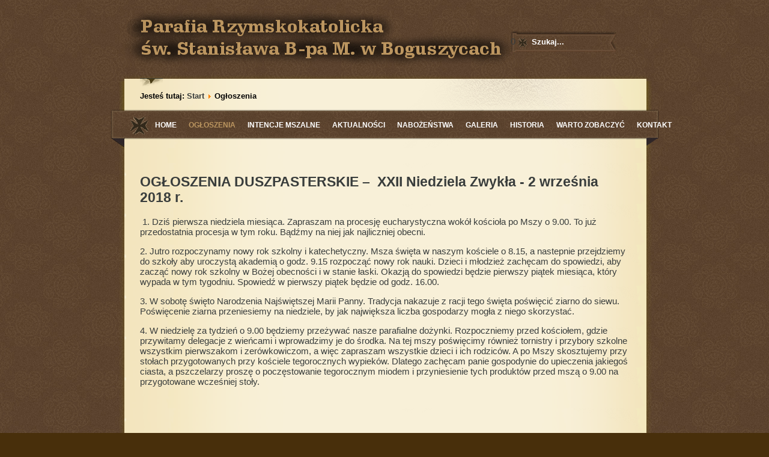

--- FILE ---
content_type: text/html; charset=utf-8
request_url: http://parafiaboguszyce.pl/index.php?option=com_content&view=category&layout=blog&id=9&Itemid=105&limitstart=330
body_size: 4765
content:

<!DOCTYPE html PUBLIC "-//W3C//DTD XHTML 1.0 Transitional//EN" "http://www.w3.org/TR/xhtml1/DTD/xhtml1-transitional.dtd">

<html xmlns="http://www.w3.org/1999/xhtml" xml:lang="pl-pl" lang="pl-pl" dir="ltr" >

<head>

	<meta http-equiv="content-type" content="text/html; charset=utf-8" />
	<meta name="keywords" content="parafiaboguszyce.pl, malarstwo stropowe, Boguszyce, Parafia Boguszyce, Garłów, Rawa Mazowiecka, gmina Rawa Mazowiecka, powiat rawski, diecezja łowicka, święty Stanisław, dolina Rawki, drewniane kościoły, polichromie, drewniany kościół, kościół modrzewiowy, polichromie renesansowe, poliptyk, gotyckie ołtarze, odrestaurowany kościół, zabytek klasy zerowej, kolej wąskotorowa, zespół Wspomnienie, pielgrzymka akademicka, konie Rawa, Rawka, rzeka Rawka, Boguszyce Duże, Boguszyce Glisna, Boguszyce Małe, Boguszyce Parcela, Dziurdzioły, Garłów, Kaliszki, Księża Wola, Małgorzatów, Nowe Byliny, Soszyce, Stare Byliny, Zarzecze, Zawady, Zielone, Chrystus Pantokrator, Herb Rawa , Herb Rawicz, święty Łukasz, św. Mateusz, św. Matek, św. Jan, dzwonnica, kościół na górze, Jan Paweł II, Szlak Grunwaldzki,Warszawska Droga św. Jakuba, Caminos de Santiago, Routes of St. James, Chemins de St. Jacques, Jakobswege, Wojciech Boguski, biskup Andrzej Noskowski, bobry, zabytki" />
	<meta name="description" content="Storna Parafii Rzymskokatolickiej
św. Stanisława Biskupa i Męczennika w Boguszycach. Parafia Boguszyce Gmina Rawa Mazowiecka." />
	<meta name="generator" content="Joomla! - Open Source Content Management" />
	<title>Ogłoszenia - Parafia Boguszyce</title>
	<link href="/index.php?option=com_content&amp;view=category&amp;layout=blog&amp;id=9&amp;Itemid=105&amp;format=feed&amp;type=rss" rel="alternate" type="application/rss+xml" title="RSS 2.0" />
	<link href="/index.php?option=com_content&amp;view=category&amp;layout=blog&amp;id=9&amp;Itemid=105&amp;format=feed&amp;type=atom" rel="alternate" type="application/atom+xml" title="Atom 1.0" />
	<link href="http://parafiaboguszyce.pl/index.php?option=com_search&amp;view=category&amp;layout=blog&amp;id=9&amp;Itemid=101&amp;limitstart=330&amp;format=opensearch" rel="search" title="Szukaj Parafia Boguszyce" type="application/opensearchdescription+xml" />
	<script type="application/json" class="joomla-script-options new">{"csrf.token":"6f2185e5e133fd5105e5502fe86f5b46","system.paths":{"root":"","base":""}}</script>
	<script src="/media/system/js/mootools-core.js?84dfdd664a2a5be1cf0e1f8c614720e5" type="text/javascript"></script>
	<script src="/media/system/js/core.js?84dfdd664a2a5be1cf0e1f8c614720e5" type="text/javascript"></script>
	<script src="/media/system/js/mootools-more.js?84dfdd664a2a5be1cf0e1f8c614720e5" type="text/javascript"></script>
	<script src="/media/jui/js/jquery.min.js?84dfdd664a2a5be1cf0e1f8c614720e5" type="text/javascript"></script>
	<script src="/media/jui/js/jquery-noconflict.js?84dfdd664a2a5be1cf0e1f8c614720e5" type="text/javascript"></script>
	<script src="/media/jui/js/jquery-migrate.min.js?84dfdd664a2a5be1cf0e1f8c614720e5" type="text/javascript"></script>
	<script type="text/javascript">
jQuery(function($) {
			 $('.hasTip').each(function() {
				var title = $(this).attr('title');
				if (title) {
					var parts = title.split('::', 2);
					var mtelement = document.id(this);
					mtelement.store('tip:title', parts[0]);
					mtelement.store('tip:text', parts[1]);
				}
			});
			var JTooltips = new Tips($('.hasTip').get(), {"maxTitleChars": 50,"fixed": false});
		});
	</script>

		
	
	
<link rel="stylesheet" href="/templates/maillers2/css/tdefaut.css" type="text/css" media="all" />
<script type="text/javascript" src="/templates/maillers2/js/jquery.js"></script>
<script type="text/javascript" src="/templates/maillers2/js/innerfade.js"></script>
<script type="text/javascript" src="/templates/maillers2/js/hover.js"></script>
<script type="text/javascript" src="/templates/maillers2/js/superfish.js"></script>
<script type="text/javascript" src="/templates/maillers2/js/nivo.slider.js"></script>
<script type="text/javascript" src="/templates/maillers2/js/scroll.js"></script>
<link rel="icon" type="image/gif" href="/templates/maillers2/favicon.gif" />

<script type="text/javascript">	
var $j = jQuery.noConflict(); 		       
 $j(document).ready(function() {	     
 $j(' .navigation ul  ').superfish({		  
 delay:       800,                            		  
 animation:   {opacity:'show',height:'show'},  		  
 speed:       'normal',                          		 
 autoArrows:  false,                           		  
 dropShadows: false                            	  
 });	   
 });    
 </script> 	

 <script type="text/javascript">     
 var $j = jQuery.noConflict();           
 jQuery(document).ready(function ($){         
 $j("#slider").nivoSlider(          
 {effect: "sliceUpDown",            
 slices: 15,             
 boxCols: 8,             
 boxRows: 4,           
 animSpeed: 1000,         
 pauseTime: 4000,           
 captionOpacity: 0.8         
 }); });       
 </script>		




<script>
  (function(i,s,o,g,r,a,m){i['GoogleAnalyticsObject']=r;i[r]=i[r]||function(){
  (i[r].q=i[r].q||[]).push(arguments)},i[r].l=1*new Date();a=s.createElement(o),
  m=s.getElementsByTagName(o)[0];a.async=1;a.src=g;m.parentNode.insertBefore(a,m)
  })(window,document,'script','//www.google-analytics.com/analytics.js','ga');

  ga('create', 'UA-80421438-1', 'auto');
  ga('send', 'pageview');

</script>
<!-- Universal Google Analytics Plugin by PB Web Development -->


</head>

<body>
    <div class="pagewidth">
        <div id="sitename">
            <a href="/index.php"><img src="/templates/maillers2/images/logo.png" width="700" height="100" alt="logotype" /></a> 
        </div>
            <div id="search">
		        
<form action="/index.php?option=com_content&amp;view=category&amp;layout=blog&amp;id=9&amp;Itemid=105" method="post">
	<div class="search">
		0<input name="searchword" id="mod_search_searchword" maxlength="200"  class="inputbox" type="text" size="100" value="Szukaj..."  onblur="if (this.value=='') this.value='Szukaj...';" onfocus="if (this.value=='Szukaj...') this.value='';" />
	<input type="hidden" name="task" value="search" />
	<input type="hidden" name="option" value="com_search" />
	<input type="hidden" name="Itemid" value="101" />
	</div>
</form>

	        </div>
			    <div id="wrapper">
		            <div id="pathway">
				        <div id="breadcrumbs">
				            

<div class="breadcrumbs">
<span class="showHere">Jesteś tutaj: </span>
<a href="/index.php?option=com_content&amp;view=article&amp;id=9&amp;Itemid=101" class="pathway">Start</a> <img src="/media/system/images/arrow.png" alt="" /> <span>Ogłoszenia</span>
</div>

				        </div>
			        </div>
			
			            <div id="topmenu">
				            <div class="navigation">
                                <ul class="nav menu mod-list">
<li class="item-101 default"><a href="/index.php?option=com_content&amp;view=article&amp;id=9&amp;Itemid=101" >Home</a></li><li class="item-105 current active"><a href="/index.php?option=com_content&amp;view=category&amp;layout=blog&amp;id=9&amp;Itemid=105" >Ogłoszenia</a></li><li class="item-106"><a href="/index.php?option=com_content&amp;view=article&amp;id=2&amp;Itemid=106" >Intencje mszalne</a></li><li class="item-104"><a href="/index.php?option=com_content&amp;view=category&amp;layout=blog&amp;id=11&amp;Itemid=104" >Aktualności</a></li><li class="item-108"><a href="/index.php?option=com_content&amp;view=article&amp;id=5&amp;Itemid=108" >Nabożeństwa</a></li><li class="item-109"><a href="/index.php?option=com_phocagallery&amp;view=categories&amp;Itemid=109" >Galeria</a></li><li class="item-110"><a href="/index.php?option=com_content&amp;view=article&amp;id=7&amp;Itemid=110" >Historia</a></li><li class="item-111"><a href="/index.php?option=com_content&amp;view=article&amp;id=8&amp;Itemid=111" >Warto zobaczyć</a></li><li class="item-107"><a href="/index.php?option=com_content&amp;view=article&amp;id=4&amp;Itemid=107" >Kontakt</a></li></ul>

			                </div>
							<div id="social-icons">
													
							</div>
			            </div>
		                                                                             

            	                <div id="main-full">	
                                    
<div class="blog">


	










<div class="items-leading">
	
		<div class="leading-0">
			
	<h2>
					<a href="/index.php?option=com_content&amp;view=article&amp;id=138:ogloszenia-duszpasterskie-xxii-niedziela-zwykla-2-wrzesnia-2018-r&amp;catid=9&amp;Itemid=105">
			OGŁOSZENIA DUSZPASTERSKIE –  XXII Niedziela Zwykła - 2 września 2018 r.</a>
			</h2>





<p> 1. Dziś pierwsza niedziela miesiąca. Zapraszam na procesję eucharystyczna wokół kościoła po Mszy o 9.00. To już przedostatnia procesja w tym roku. Bądźmy na niej jak najliczniej obecni.</p>
<p>2. Jutro rozpoczynamy nowy rok szkolny i katechetyczny. Msza święta w naszym kościele o 8.15, a nastepnie przejdziemy do szkoły aby uroczystą akademią o godz. 9.15 rozpocząć nowy rok nauki. Dzieci i młodzież zachęcam do spowiedzi, aby zacząć nowy rok szkolny w Bożej obecności i w stanie łaski. Okazją do spowiedzi będzie pierwszy piątek miesiąca, który wypada w tym tygodniu. Spowiedź w pierwszy piątek będzie od godz. 16.00.</p>
<p>3. W sobotę święto Narodzenia Najświętszej Marii Panny. Tradycja nakazuje z racji tego święta poświęcić ziarno do siewu. Poświęcenie ziarna przeniesiemy na niedziele, by jak największa liczba gospodarzy mogła z niego skorzystać. </p>
<p>4. W niedzielę za tydzień o 9.00 będziemy przeżywać nasze parafialne dożynki. Rozpoczniemy przed kościołem, gdzie przywitamy delegacje z wieńcami i wprowadzimy je do środka. Na tej mszy poświęcimy również tornistry i przybory szkolne wszystkim pierwszakom i zerówkowiczom, a więc zapraszam wszystkie dzieci i ich rodziców. A po Mszy skosztujemy przy stołach przygotowanych przy kościele tegorocznych wypieków. Dlatego zachęcam panie gospodynie do upieczenia jakiegoś ciasta, a pszczelarzy proszę o poczęstowanie tegorocznym miodem i przyniesienie tych produktów przed mszą o 9.00 na przygotowane wcześniej stoły.</p>
<p> </p>
<p> </p>


<div class="item-separator"></div>

		</div>
		
	
</div>






	


<div class="items-more">

<h3>Więcej artykułów&hellip;</h3>
<ol>

	<li>
		<a href="/index.php?option=com_content&amp;view=article&amp;id=137:ogloszenia-duszpasterskie-niedziela-26-sierpnia-2018-r-matki-bozej-czestochowskiej&amp;catid=9&amp;Itemid=105">
			OGŁOSZENIA DUSZPASTERSKIE –  Niedziela 26 sierpnia 2018 r. - Matki Bożej Częstochowskiej</a>
	</li>

	<li>
		<a href="/index.php?option=com_content&amp;view=article&amp;id=136:ogloszenia-duszpasterskie-19-sierpnia-2018-r-xx-niedziela-zwykla&amp;catid=9&amp;Itemid=105">
			OGŁOSZENIA DUSZPASTERSKIE –  19 sierpnia 2018 r. - XX Niedziela Zwykła</a>
	</li>

	<li>
		<a href="/index.php?option=com_content&amp;view=article&amp;id=135:ogloszenia-duszpasterskie-12-sierpnia-2018-r-xix-niedziela-zwykla&amp;catid=9&amp;Itemid=105">
			OGŁOSZENIA DUSZPASTERSKIE –  12 sierpnia 2018 r. - XIX Niedziela Zwykła</a>
	</li>

	<li>
		<a href="/index.php?option=com_content&amp;view=article&amp;id=134:ogloszenia-duszpasterskie-5-sierpnia-2018-r-xviii-niedziela-zwykla&amp;catid=9&amp;Itemid=105">
			OGŁOSZENIA DUSZPASTERSKIE –  5 sierpnia 2018 r. - XVIII Niedziela Zwykła</a>
	</li>

	<li>
		<a href="/index.php?option=com_content&amp;view=article&amp;id=133:ogloszenia-duszpasterskie-29-lipca-2018-r-xvii-niedziela-zwykla&amp;catid=9&amp;Itemid=105">
			OGŁOSZENIA DUSZPASTERSKIE –  29 lipca 2018 r. - XVII Niedziela Zwykła</a>
	</li>

</ol>
</div>





	


		<div class="pagination">
						
						<p class="counter">
								Strona 331 z 445
						</p>

				
				<div class="pagination-list"><ul class="pagination"><li><strong><a href="/index.php?option=com_content&amp;view=category&amp;layout=blog&amp;id=9&amp;Itemid=105" title="start">start</a></strong></li><li><strong><a href="/index.php?option=com_content&amp;view=category&amp;layout=blog&amp;id=9&amp;Itemid=105&amp;limitstart=329" title="Poprzedni artykuł">Poprzedni artykuł</a></strong></li><li><strong><a href="/index.php?option=com_content&amp;view=category&amp;layout=blog&amp;id=9&amp;Itemid=105&amp;limitstart=325" title="326">326</a></strong></li><li><strong><a href="/index.php?option=com_content&amp;view=category&amp;layout=blog&amp;id=9&amp;Itemid=105&amp;limitstart=326" title="327">327</a></strong></li><li><strong><a href="/index.php?option=com_content&amp;view=category&amp;layout=blog&amp;id=9&amp;Itemid=105&amp;limitstart=327" title="328">328</a></strong></li><li><strong><a href="/index.php?option=com_content&amp;view=category&amp;layout=blog&amp;id=9&amp;Itemid=105&amp;limitstart=328" title="329">329</a></strong></li><li><strong><a href="/index.php?option=com_content&amp;view=category&amp;layout=blog&amp;id=9&amp;Itemid=105&amp;limitstart=329" title="330">330</a></strong></li><li>331</li><li><strong><a href="/index.php?option=com_content&amp;view=category&amp;layout=blog&amp;id=9&amp;Itemid=105&amp;limitstart=331" title="332">332</a></strong></li><li><strong><a href="/index.php?option=com_content&amp;view=category&amp;layout=blog&amp;id=9&amp;Itemid=105&amp;limitstart=332" title="333">333</a></strong></li><li><strong><a href="/index.php?option=com_content&amp;view=category&amp;layout=blog&amp;id=9&amp;Itemid=105&amp;limitstart=333" title="334">334</a></strong></li><li><strong><a href="/index.php?option=com_content&amp;view=category&amp;layout=blog&amp;id=9&amp;Itemid=105&amp;limitstart=334" title="335">335</a></strong></li><li><strong><a href="/index.php?option=com_content&amp;view=category&amp;layout=blog&amp;id=9&amp;Itemid=105&amp;limitstart=331" title="Następny artykuł">Następny artykuł</a></strong></li><li><strong><a href="/index.php?option=com_content&amp;view=category&amp;layout=blog&amp;id=9&amp;Itemid=105&amp;limitstart=444" title="koniec">koniec</a></strong></li></ul></div>
		</div>


</div>

				                </div>
				                                    </div>
				    <div id="ftb-f">								
					    <div class="ftb">							        
						    |&nbsp;&nbsp;2026&nbsp; Parafia Boguszyce&nbsp;&nbsp;|&nbsp;&nbsp;<a target="_blank" href="http://parafiaboguszyce.pl" title="wykonano dzięki">wykonano dzięki</a>&nbsp;<a target="_blank" href="http://www.globbers.net" title="globbers">globbers</a>&nbsp;<a target="_blank" href="http://www.globbersthemes.com" title="joomla template">joomla template</a>								       



















                                
						</div>								
							<div id="top">                                        
								<div class="top_button">                                            
									<a href="#" onclick="scrollToTop();return false;">						                        
									powrót do góry</a>                                       													
								</div>					                
							</div>                                								            
					</div>	      		
</div>				
</body>

</html>

--- FILE ---
content_type: text/css
request_url: http://parafiaboguszyce.pl/templates/maillers2/css/tdefaut.css
body_size: 3698
content:
/****************************************************
#####################################################
##-------------------------------------------------##
##           MAILLERS    2                         ##
##-------------------------------------------------##
## Copyright = globbersthemes.com- 2011            ##
## Date      = Mars 2011                           ##
## Author    = globbers                            ##
## Websites  = http://www.globbersthemes.com       ##
##                                                 ##
#####################################################
****************************************************/

html {
height: 100%;

}

body{
margin:0;
padding:0;
text-align:center;
background:#482f0b url(../images/bg.jpg);
font-size:15px;
color:#393d3c;
font-family: cambria, tahoma, arial, sans-serif;

}

/*texte*/

p {
font-size: 100%;

}

h1 {
font-size: 200%;

}

h2 {
font-size: 150%;

}

h3 {
font-size: 125%;

}

h4, h5, h6 {
font-size: 100%;

}

/* liens hypertextes*/ 

a:link, a:visited {
text-decoration:none;
color:#393d3c;
font-weight:bold;

}

a:hover {
color:#553c27;

}

/*listes a puces*/
ul {

}

li {
list-style-type:square;
padding:2px;

}

/*image*/

img {
border:none;

}

img .caption {
text-align: left;

}

.highlight {
background:#bb955f;
padding: 0px 2px;
color:#ffffff;

}

fieldset  {
margin:2px 0;
border:none;

}

.button {
background:#bfa685;
border:none;
color:#ffffff;
font-weight:bold;
margin: 0px;

}

.inputbox {
border:1px solid #bfa685;
background:#e3d8ca;
color:#222222;

}

.pagewidth{
width:914px;
text-align:left;
background:transparent;
margin-left:auto;
margin-right:auto;
margin-top:0px;
margin-bottom:0px;

}

/*header*/

#sitename {
float:left;
width:347px;
height:100px;
margin-top:10px;
margin-left:20px;

}

/*search*/

#search {
float:left;
width:176px;
height:37px;
background: url(../images/search_form.jpg) no-repeat;
margin-top:52px;
margin-left:300px;
padding:0;

}

#search .inputbox{
border:none;
background:transparent;
width:135px;
color:#FFFFFF;
margin:9px 0px 0px 25px;
font-weight:bold;

}

/*block majeur*/
#wrapper {
float:left;
width:914px;
margin:25px 0 0 0;
background: url(../images/wrapper.png) 0 0 repeat-y;

}

/*fil d'ariane*/

#pathway {
float:left;
width:914px;
height:51px;
background: url(../images/pathway.png) 0 0 no-repeat;
margin:-10px 0 0 0;

}

#breadcrumbs {
color:#000000;
padding:27px 0 0 50px;
margin:0;
font-size:13px;
font-weight:bold;

}

#breadcrumbs a {
color:#393d3c;

}

#breadcrumbs  a:hover, #breadcrumbs  a:active {
color: #000000;

}

/*Menu Top*/
#topmenu{
float:left;
width:914px;
height:70px;
background: url(../images/bg-menu.png) 0 0 no-repeat;
margin:0;

}

/****************************/
.navigation {
float:left;
width: 900px;
background:transparent;
padding-left:65px;
 
}

.navigation ul {
list-style: none;
margin:0;
padding:0;
float:left;

}

.navigation ul ul {
margin: 0;
padding: 0;
 
}

.navigation ul li {
margin:0 5px;
padding: 0;
float:left;
list-style: none;
background: none;
display: block;	

}

.navigation ul li ul {
width: 200px;
position: absolute; 
z-index: 99;
left: -999em;
height: auto;
width: 200px;

}

.navigation ul li ul ul {
margin: 0;

}
 
.navigation ul li li {
padding: 0;
margin: 0;
width: 100%;

}


.navigation ul ul a {
width: 100%;

}

.navigation ul li:hover ul ul,
.navigation ul li:hover ul ul ul,
.navigation ul li.sfhover ul ul,
.navigation ul li.havechildsfhover ul ul,
.navigation ul li.havechild-activesfhover ul ul,
.navigation ul li.activesfhover ul ul,
.navigation ul li.sfhover ul ul ul,
.navigation ul li.havechildsfhover ul ul ul,
.navigation ul li.havechild-activesfhover ul ul ul,
.navigation ul li.activesfhover ul ul ul {
 left: -999em;

}


.navigation ul li:hover ul,
.navigation ul li li:hover ul,
.navigation ul li li li:hover ul,
.navigation ul li.sfhover ul,
.navigation ul li.havechildsfhover ul,
.navigation ul li.havechild-activesfhover ul,
.navigation ul li.activesfhover ul,
.navigation ul li li.sfhover ul,
.navigation ul li li.havesubchildsfhover ul,
.navigation ul li li.havesubchild-activesfhover ul,
.navigation ul li li.activesfhover ul,
.navigation ul li li li.sfhover ul,
.navigation ul li li li.havesubchildsfhover ul,
.navigation ul li li li.havesubchild-activesfhover ul,
.navigation ul li li li.activesfhover ul {
left: auto;	

}

.navigation ul li a {
padding: 25px 5px 0 5px ; 
margin:0;display: block; 
font-weight: bold;	
font-size:12px;
text-transform:uppercase;
height:41px;
background:transparent;color:#fff;

}

.navigation ul li a:hover {
color:#bc9660;

}

.navigation ul li {
height:55px;
background: transparent;

}

.navigation ul li.active a {
color:#bc9660;

} 

.navigation ul li ul {
background:#1a1919;
background: url(../images/bg.jpg) repeat;
margin-top: -15px;
padding-bottom: 10px;
text-align:left !important;
padding-bottom:0px;

}

.navigation ul li ul li {
 border-bottom: 1px solid #433122 !important;
border-top: 0px solid #0f0f0f !important;
padding-top:2px ;
padding-bottom:5px ;
 background:none !important; 

}

.navigation ul li ul li a{
height:41px !important;
padding-left:31px;

}

.navigation ul li ul li a:hover  {
color:#bc9660;
height:41px ;
background: url(../images/ul-menu.jpg) no-repeat 8px 20px ;
 
}

.navigation ul li ul li ul {
margin-left:200px;
margin-top: -30px;
padding-bottom: 3px;
padding-top: 0px;
text-align:left !important;
padding-bottom: 0px;

}

.navigation ul li ul li.active a {
color:#bec1c2 !important;
 
}

.navigation ul li.active ul li a {
color:#bec1c2 !important;

}

.navigation ul li.active ul li a:hover {
color:#838d92 !important;

}

#social-icons {
float:left;
width:240px;
height:40px;
background:transparent;
margin-left:15px;
margin-top:15px;

}

#icons  {
margin-left:10px;
margin-top:2px;

}

#icons a {
margin:4px;
}

#icons a:hover {
/* SAFARI TRES VIELLE VERSION < 2.1 */
    -khtml-opacity:0.8;
/* FIREFOX TRES VIELLE VERSION <= 0.9*/
    -moz-opacity : 0.8;
/* IE 8 ET COMPRIS PAR IE 10*/
    -ms-filter: "alpha(opacity=80)";
/* IE > 4 et < 8 ET COMPRIS PAR IE 10*/
    filter: progid:DXImageTransform.Microsoft.Alpha(opacity=80);
/* IE 4 */
    filter : alpha(opacity=80);
/* AUTRE */
    opacity : 0.8;
	
}

 /*********************/
 #wrapper-slide{
 float:left !important;
 width:800px !important;
 height:300px !important;
 background:transparent;
 margin-left:25px;
 margin-top:15px;
 position:relative;
 
 }
 
 #slide{
 float:left;
 width:800px !important;
 height:300px !important;
 background:transparent;
 
 }
 
 /* The Nivo Slider styles */
 .nivoSlider {
 float:left;	
 position:relative;
 width: 800px !important;	
 height: 300px !important;	
 margin-left: 35px;
 margin-top: 0px;	
 background: url(../images/loading.gif) no-repeat 50% 50%;
 
 }
 
 .nivoSlider img {	
 position:absolute;	
 top:0px;	
 left:0px;	
 display:none;   
 width:500px !important; /* Make sure your images are the same size */    
 height:200px !important; /* Make sure your images are the same size */
 
 }
 
 .nivoSlider a {    
 border:0;    
 display:block;	
 color: #fff;
 
 }
 
 /* If an image is wrapped in a link */
 .nivoSlider a.nivo-imageLink {	
 position:absolute;	
 top:0px;	
 left:0px;	
 width:100%;	
 height:100%;	
 border:0;	
 padding:0;	
 margin:0;
 z-index:6;	
 display:none;}
 
 /* The slices and boxes in the Slider */
 .nivo-slice {	
 display:block;	
 position:absolute;	
 z-index:5;	
 height:100%;
 
 }
 
 .nivo-box {
 display:block;	
 position:absolute;
 z-index:5;
 
 }
 
 /* Caption styles */
 .nivo-caption {
 position:absolute;	
 left: 40px;	
 /* right:0px; */	
 bottom:20px;	
 background:#6b503b;
 color:#fff;	
 z-index:8; 
/*  width: 600px; */	
 padding: 20px;
 overflow: hidden;	
 font-size:20px;
 
 }
 
 .nivo-caption p {
 padding:0 !important;	
 margin:0 !important;	
 font-size:25px;	
 font-weight:normal;	
 
 }
 
 .nivo-caption a {
 display:inline !important;	
 border-bottom: 1px dotted #fff;

 }
 
 .nivo-caption a:hover {
 border-bottom-style: solid;	
 text-decoration: none;

 }
 
 .nivo-html-caption {  
 display:none;
 
 }
 
 /* Direction nav styles (e.g. Next & Prev) */
 .nivo-directionNav a {
 display:none; 
 
 }
 
 .nivo-prevNav {
 display:none;
 
 }
 
 .nivo-nextNav {	
 display:none;
 
 }
 
 /* Control nav styles (e.g. 1,2,3...) */
 .nivo-controlNav {
 position:absolute;
 left:50%;
 margin-top:365px; 
 width: 80px;
 height: 30px;
 background:transparent;text-align:center ;

 }
 .nivo-controlNav a {
 float:left; 
 width:15px;
 height:15px;
 z-index:9;
 cursor:pointer;
 text-indent: -10000px; 
 text-align:center !important;
 background: url(../images/nave.png);
 margin-left:5px;  

 }
 
 .nivo-controlNav a:hover {
 background: url(../images/naveh.png);
 
 }
 
 .nivo-controlNav .active {
 background: url(../images/naveh.png);
 
 }
 
 

/*Main content*/

#main {
float:left;
width:542px;
background:transparent;
margin:25px 0 0 0;
padding-left:50px;

}

#main-full {
float:left;
width:820px;
background:transparent;
margin:25px 0 0 0;
padding-left:50px;

}

.calendar {
float:left;
display:block;
margin:0 15px 0 0;
padding:4px 0 0 0;
background: url(../images/calendrier.gif) 0 0 no-repeat;
width:45px;
height:45px;
font-size:12px;
text-align:center;

}

.calendar .day {
color: #fff;
font-weight:normal;
margin: 0;
padding:3px 0 0 0;
font-size:12px;
background:transparent;

}

.calendar .month {
color: #fff;
font-weight: bold;
margin: 0;
padding: 0;
font-size:12px;
background:transparent;

}

ul.actions  {
background:transparent;
margin:0;

}

ul.actions  li{
list-style:none;
float:right;

}

.article-info {

}

dt.article-info-term {
display:none;

}

dl.article-info dd{
margin:0;
font-size:12px;

}

.contentheading  {
color:#261d0f; 
font-size:22px;
font-weight: bold;
line-height: 30px;
text-align: left;
margin:0;
padding: 4px 0 4px 0px;
text-transform:capitalize;

}

.item-page {
width:100%;
font-weight:normal;
padding:10px;

}

.item-page h2 {
color:#261d0f; 
font-size:22px;
font-weight: bold;
line-height: 20px;
text-align: left;
margin:0;
padding: 4px 0 4px 0px;

} 

.readmore a {
float:right;
color: #2b1a10;
padding: 3px 5px 3px 18px;
font-weight: normal;
text-transform: capitalize;
background: url(..//images/arrow.gif) no-repeat 5px center;

}

.readmore a:hover {
background: url(..//images/arrow-hover.gif) no-repeat 5px center ;
color: #492d1c;

}

div.cols-1 .item {
width: 100%; 

}

/* div.cols-2 .item {
width: 44%;

 }

div.cols-3 .item {
 width:28%;

 }

div.cols-4 .item {
width: 20%;

 }

div.items-row .item {
float:left; 

} 

div.item {
 padding: 0 18px;
 margin-bottom:25px;


 } */

.categories-list {
}

.categories-list li {
list-style:none;

}

.item-title {
padding:5px 5px 20px 0;
font-size:22px;
font-weight:bold;
color:#e9e8e6;
text-transform:capitalize;

}

ul#archive-items li {
list-style:none;

}

/* ++++++++++++++  items more  ++++++++++++++ */
.items-more{
padding-top:10px;

}

 .items-more h3{
display: block;
font-size: 15px;
font-weight: bold;
margin: 0 0 0 25px;
color:#151515;

}

 .items-more ol{
line-height:1.3em;
margin:0 0 0 20px;
padding:5px 0 5px 2px;

}

 .items-more ol li{
list-style-type:none;
background: url(..//images/arrow.gif) 0px 6px no-repeat;
padding:3px 3px 3px 17px;
font-size: 12px;

}

.items-more ol li:hover{
list-style-type:none;
background: url(..//images/arrow-hover.gif) 0px 6px no-repeat;
padding:3px 3px 3px 17px;
font-size: 12px;

}

 .items-more ol li a {
display:inline;
margin:0;
font-weight:normal;
 padding:5px;

}

/* ++++++++++++++  pagination  ++++++++++++++ */

 .counter {
text-align:center;
padding:4px 0;

}

.pagination {
 float:left;
 width: 100%;
 padding:4px 0;
 text-align:center;

}

.pagination li {
background: none;
display: inline;
margin: 0;
padding: 6px;
margin:0 3px;
overflow: hidden;

}

.pagination li span {
padding: 6px; 
line-height: 20px;

}

.pagination a {
color: #FFF;
line-height: 20px;
padding:7px;
text-decoration: none;
background:#222222;

}

.pagination a:hover, .pagination a:active, .pagination a:focus {
text-decoration: none;
color:#FFF;
background:#000;

} 

/* ++++++++++++++  nav entre article  ++++++++++++++ */

 ul.pagenav {
 position:relative;
 margin-top:25px;

}

ul.pagenav li {
 list-style: none;
 padding: 7px;
 background:#222222;
 color:#fff;

}

ul.pagenav li a {
 list-style: none;
 padding: 7px;
 color:#fff;

}

ul.pagenav li:hover, ul.pagenav li:focus {
background:#000;
color:#fff;

}

ul.pagenav li a:hover, ul.pagenav li a:focus { 
text-decoration:none;
color:#fff;

}

ul.pagenav li.pagenav-prev {
float:left;

}

ul.pagenav li.pagenav-next { 
float:right;

}


/**************************/
.result-title {
padding:10px;

}

.result-title a {
font-size:14px;
text-transform:uppercase;
letter-spacing:1px;
font-weight:bold;

}

.item-separator {
display:block;
width:100%;
height:40px;

}

#right {
float:left;
width:245px;
background:transparent;
padding:0 ;
margin: 25px 0 0 25px;
text-align:left;

} 

#right div.module,
#right div.module_menu  {
width:245px;
background:transparent url(../images/right_center.png) left repeat-y;
margin-bottom:8px;

}

#right div.module div,
#right div.module_menu div,
#right div.module_text div  {
width:245px;
background:transparent url(../images/right_top.png) top left no-repeat;

}

#right div.module div div,
#right div.module_menu div div {
width:245px;
background:transparent url(../images/right_bottom.png) bottom left no-repeat;

}

#right div.module h3,
#right div.module_menu h3 {
font-size:16px;
width:245px;
font-weight:bold;
margin:0;
padding-top:23px;
padding-bottom:20px;
padding-left:35px;
color:#ffffff;
text-align:left;
font-variant: small-caps;
background: transparent;

}

#right div.module div div div,
#right div.module_menu div div div {
margin: 0px 0 0px 0px;
padding: 0 0px 0px 10px;
background:transparent ;
width:220px;

}

#right div.module ul,
#right div.module_menu ul {
margin:0px;
padding:0px 0 0 20px;

}

 #login-form fieldset {
margin: 0; 
padding: 0 0 25px 15px;
border:none;
font-size:11px;

} 

form#login-form ul { 
margin-top:2px;
margin-bottom:0;
font-size:11px;
line-height:5px;
padding-left:20px;

}

form#login-form li {
padding:1px 5px 1px 2px;
line-height:11px;

}

#ftb-f{
float:left;
width:914px;
height:150px;
margin-bottom:40px;
background: url(../images/footer.png) no-repeat 0 0 ;

}

.ftb {
margin-top:100px;
text-align:center;
font-weight:bold;
font-size:12px;
width:750px;
float:left;

}

 .ftb a, .ftb a:visited{
padding:0 !important;
border:none !important;
font-weight:bold;

} 

.ftb a:hover {

}

#top {
float:left;
width:100px;
height:30px;
margin-top:53px;
padding:0 !important;
border:none !important;
background:transparent;
color:#fff;

}

#top a {
color:#fff;

}

#top a:hover {
color:#000;

}


.top_button {
padding:0 !important;
border:none !important;
font-size:13px;
}



/*end files*/

--- FILE ---
content_type: application/javascript
request_url: http://parafiaboguszyce.pl/templates/maillers2/js/hover.js
body_size: 1609
content:
/*** hoverIntent is similar to jQuery's built-in "hover" function except that* instead of firing the onMouseOver event immediately, hoverIntent checks* to see if the user's mouse has slowed down (beneath the sensitivity* threshold) before firing the onMouseOver event.* * hoverIntent r6 // 2011.02.26 // jQuery 1.5.1+* <http://cherne.net/brian/resources/jquery.hoverIntent.html>* * hoverIntent is currently available for use in all personal or commercial * projects under both MIT and GPL licenses. This means that you can choose * the license that best suits your project, and use it accordingly.* * // basic usage (just like .hover) receives onMouseOver and onMouseOut functions* $("ul li").hoverIntent( showNav , hideNav );* * // advanced usage receives configuration object only* $("ul li").hoverIntent({*	sensitivity: 7, // number = sensitivity threshold (must be 1 or higher)*	interval: 100,   // number = milliseconds of polling interval*	over: showNav,  // function = onMouseOver callback (required)*	timeout: 0,   // number = milliseconds delay before onMouseOut function call*	out: hideNav    // function = onMouseOut callback (required)* });* * @param  f  onMouseOver function || An object with configuration options* @param  g  onMouseOut function  || Nothing (use configuration options object)* @author    Brian Cherne brian(at)cherne(dot)net*/(function($) {	$.fn.hoverIntent = function(f,g) {		// default configuration options		var cfg = {			sensitivity: 7,			interval: 100,			timeout: 0		};		// override configuration options with user supplied object		cfg = $.extend(cfg, g ? { over: f, out: g } : f );		// instantiate variables		// cX, cY = current X and Y position of mouse, updated by mousemove event		// pX, pY = previous X and Y position of mouse, set by mouseover and polling interval		var cX, cY, pX, pY;		// A private function for getting mouse position		var track = function(ev) {			cX = ev.pageX;			cY = ev.pageY;		};		// A private function for comparing current and previous mouse position		var compare = function(ev,ob) {			ob.hoverIntent_t = clearTimeout(ob.hoverIntent_t);			// compare mouse positions to see if they've crossed the threshold			if ( ( Math.abs(pX-cX) + Math.abs(pY-cY) ) < cfg.sensitivity ) {				$(ob).unbind("mousemove",track);				// set hoverIntent state to true (so mouseOut can be called)				ob.hoverIntent_s = 1;				return cfg.over.apply(ob,[ev]);			} else {				// set previous coordinates for next time				pX = cX; pY = cY;				// use self-calling timeout, guarantees intervals are spaced out properly (avoids JavaScript timer bugs)				ob.hoverIntent_t = setTimeout( function(){compare(ev, ob);} , cfg.interval );			}		};		// A private function for delaying the mouseOut function		var delay = function(ev,ob) {			ob.hoverIntent_t = clearTimeout(ob.hoverIntent_t);			ob.hoverIntent_s = 0;			return cfg.out.apply(ob,[ev]);		};		// A private function for handling mouse 'hovering'		var handleHover = function(e) {			// copy objects to be passed into t (required for event object to be passed in IE)			var ev = jQuery.extend({},e);			var ob = this;			// cancel hoverIntent timer if it exists			if (ob.hoverIntent_t) { ob.hoverIntent_t = clearTimeout(ob.hoverIntent_t); }			// if e.type == "mouseenter"			if (e.type == "mouseenter") {				// set "previous" X and Y position based on initial entry point				pX = ev.pageX; pY = ev.pageY;				// update "current" X and Y position based on mousemove				$(ob).bind("mousemove",track);				// start polling interval (self-calling timeout) to compare mouse coordinates over time				if (ob.hoverIntent_s != 1) { ob.hoverIntent_t = setTimeout( function(){compare(ev,ob);} , cfg.interval );}			// else e.type == "mouseleave"			} else {				// unbind expensive mousemove event				$(ob).unbind("mousemove",track);				// if hoverIntent state is true, then call the mouseOut function after the specified delay				if (ob.hoverIntent_s == 1) { ob.hoverIntent_t = setTimeout( function(){delay(ev,ob);} , cfg.timeout );}			}		};		// bind the function to the two event listeners		return this.bind('mouseenter',handleHover).bind('mouseleave',handleHover);	};})(jQuery);